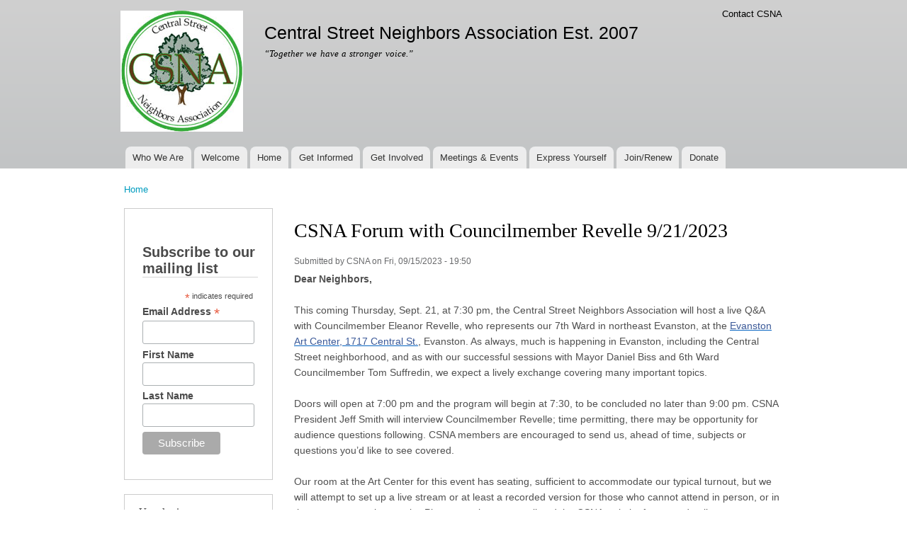

--- FILE ---
content_type: text/html; charset=utf-8
request_url: https://centralstreetneighbors.com/node/1589
body_size: 6476
content:
<!DOCTYPE html PUBLIC "-//W3C//DTD XHTML+RDFa 1.0//EN"
  "http://www.w3.org/MarkUp/DTD/xhtml-rdfa-1.dtd">
<html xmlns="http://www.w3.org/1999/xhtml" xml:lang="en" version="XHTML+RDFa 1.0" dir="ltr"
  xmlns:content="http://purl.org/rss/1.0/modules/content/"
  xmlns:dc="http://purl.org/dc/terms/"
  xmlns:foaf="http://xmlns.com/foaf/0.1/"
  xmlns:og="http://ogp.me/ns#"
  xmlns:rdfs="http://www.w3.org/2000/01/rdf-schema#"
  xmlns:sioc="http://rdfs.org/sioc/ns#"
  xmlns:sioct="http://rdfs.org/sioc/types#"
  xmlns:skos="http://www.w3.org/2004/02/skos/core#"
  xmlns:xsd="http://www.w3.org/2001/XMLSchema#">

<head profile="http://www.w3.org/1999/xhtml/vocab">
  <meta http-equiv="Content-Type" content="text/html; charset=utf-8" />
<meta name="Generator" content="Drupal 7 (http://drupal.org)" />
<link rel="canonical" href="/node/1589" />
<link rel="shortlink" href="/node/1589" />
<link rel="shortcut icon" href="https://centralstreetneighbors.com/sites/default/files/chameleon_favicon.jpg" type="image/jpeg" />
  <title>CSNA Forum with Councilmember Revelle 9/21/2023 | Central Street Neighbors Association Est. 2007</title>
  <style type="text/css" media="all">
@import url("https://centralstreetneighbors.com/modules/system/system.base.css?sz3guk");
@import url("https://centralstreetneighbors.com/modules/system/system.menus.css?sz3guk");
@import url("https://centralstreetneighbors.com/modules/system/system.messages.css?sz3guk");
@import url("https://centralstreetneighbors.com/modules/system/system.theme.css?sz3guk");
</style>
<style type="text/css" media="all">
@import url("https://centralstreetneighbors.com/modules/aggregator/aggregator.css?sz3guk");
@import url("https://centralstreetneighbors.com/modules/book/book.css?sz3guk");
@import url("https://centralstreetneighbors.com/modules/comment/comment.css?sz3guk");
@import url("https://centralstreetneighbors.com/modules/field/theme/field.css?sz3guk");
@import url("https://centralstreetneighbors.com/modules/node/node.css?sz3guk");
@import url("https://centralstreetneighbors.com/modules/poll/poll.css?sz3guk");
@import url("https://centralstreetneighbors.com/modules/search/search.css?sz3guk");
@import url("https://centralstreetneighbors.com/modules/user/user.css?sz3guk");
@import url("https://centralstreetneighbors.com/modules/forum/forum.css?sz3guk");
@import url("https://centralstreetneighbors.com/sites/all/modules/views/css/views.css?sz3guk");
@import url("https://centralstreetneighbors.com/sites/all/modules/media/modules/media_wysiwyg/css/media_wysiwyg.base.css?sz3guk");
</style>
<style type="text/css" media="all">
@import url("https://centralstreetneighbors.com/sites/all/modules/ctools/css/ctools.css?sz3guk");
</style>
<style type="text/css" media="all">
@import url("https://centralstreetneighbors.com/themes/bartik/css/layout.css?sz3guk");
@import url("https://centralstreetneighbors.com/themes/bartik/css/style.css?sz3guk");
@import url("https://centralstreetneighbors.com/sites/default/files/color/bartik-9d1f8dc5/colors.css?sz3guk");
</style>
<style type="text/css" media="print">
@import url("https://centralstreetneighbors.com/themes/bartik/css/print.css?sz3guk");
</style>

<!--[if lte IE 7]>
<link type="text/css" rel="stylesheet" href="https://centralstreetneighbors.com/themes/bartik/css/ie.css?sz3guk" media="all" />
<![endif]-->

<!--[if IE 6]>
<link type="text/css" rel="stylesheet" href="https://centralstreetneighbors.com/themes/bartik/css/ie6.css?sz3guk" media="all" />
<![endif]-->
  <script type="text/javascript" src="https://centralstreetneighbors.com/misc/jquery.js?v=1.4.4"></script>
<script type="text/javascript" src="https://centralstreetneighbors.com/misc/jquery-extend-3.4.0.js?v=1.4.4"></script>
<script type="text/javascript" src="https://centralstreetneighbors.com/misc/jquery-html-prefilter-3.5.0-backport.js?v=1.4.4"></script>
<script type="text/javascript" src="https://centralstreetneighbors.com/misc/jquery.once.js?v=1.2"></script>
<script type="text/javascript" src="https://centralstreetneighbors.com/misc/drupal.js?sz3guk"></script>
<script type="text/javascript" src="https://centralstreetneighbors.com/misc/form-single-submit.js?v=7.98"></script>
<script type="text/javascript" src="https://centralstreetneighbors.com/sites/all/modules/admin_menu/admin_devel/admin_devel.js?sz3guk"></script>
<script type="text/javascript">
<!--//--><![CDATA[//><!--
var switchTo5x = true;var useFastShare = 1;
//--><!]]>
</script>
<script type="text/javascript" src="https://ws.sharethis.com/button/buttons.js"></script>
<script type="text/javascript">
<!--//--><![CDATA[//><!--
if (typeof stLight !== 'undefined') { stLight.options({"publisher":"dr-6cc0f1cd-1377-1ff1-b7ce-48121aff487a","version":"5x","onhover":false,"lang":"en"}); }
//--><!]]>
</script>
<script type="text/javascript" src="https://centralstreetneighbors.com/sites/all/modules/google_analytics/googleanalytics.js?sz3guk"></script>
<script type="text/javascript" src="https://www.googletagmanager.com/gtag/js?id=UA-15853069-1"></script>
<script type="text/javascript">
<!--//--><![CDATA[//><!--
window.dataLayer = window.dataLayer || [];function gtag(){dataLayer.push(arguments)};gtag("js", new Date());gtag("set", "developer_id.dMDhkMT", true);gtag("config", "UA-15853069-1", {"groups":"default","anonymize_ip":true});
//--><!]]>
</script>
<script type="text/javascript">
<!--//--><![CDATA[//><!--
jQuery.extend(Drupal.settings, {"basePath":"\/","pathPrefix":"","setHasJsCookie":0,"ajaxPageState":{"theme":"bartik","theme_token":"OvqInox7JqKxzsBsPF7xL2bk0PPAZvDRMq2JAgoOWB8","js":{"misc\/jquery.js":1,"misc\/jquery-extend-3.4.0.js":1,"misc\/jquery-html-prefilter-3.5.0-backport.js":1,"misc\/jquery.once.js":1,"misc\/drupal.js":1,"misc\/form-single-submit.js":1,"sites\/all\/modules\/admin_menu\/admin_devel\/admin_devel.js":1,"0":1,"https:\/\/ws.sharethis.com\/button\/buttons.js":1,"1":1,"sites\/all\/modules\/google_analytics\/googleanalytics.js":1,"https:\/\/www.googletagmanager.com\/gtag\/js?id=UA-15853069-1":1,"2":1},"css":{"modules\/system\/system.base.css":1,"modules\/system\/system.menus.css":1,"modules\/system\/system.messages.css":1,"modules\/system\/system.theme.css":1,"modules\/aggregator\/aggregator.css":1,"modules\/book\/book.css":1,"modules\/comment\/comment.css":1,"modules\/field\/theme\/field.css":1,"modules\/node\/node.css":1,"modules\/poll\/poll.css":1,"modules\/search\/search.css":1,"modules\/user\/user.css":1,"modules\/forum\/forum.css":1,"sites\/all\/modules\/views\/css\/views.css":1,"sites\/all\/modules\/media\/modules\/media_wysiwyg\/css\/media_wysiwyg.base.css":1,"sites\/all\/modules\/ctools\/css\/ctools.css":1,"themes\/bartik\/css\/layout.css":1,"themes\/bartik\/css\/style.css":1,"themes\/bartik\/css\/colors.css":1,"themes\/bartik\/css\/print.css":1,"themes\/bartik\/css\/ie.css":1,"themes\/bartik\/css\/ie6.css":1}},"googleanalytics":{"account":["UA-15853069-1"],"trackOutbound":1,"trackMailto":1,"trackDownload":1,"trackDownloadExtensions":"7z|aac|arc|arj|asf|asx|avi|bin|csv|doc(x|m)?|dot(x|m)?|exe|flv|gif|gz|gzip|hqx|jar|jpe?g|js|mp(2|3|4|e?g)|mov(ie)?|msi|msp|pdf|phps|png|ppt(x|m)?|pot(x|m)?|pps(x|m)?|ppam|sld(x|m)?|thmx|qtm?|ra(m|r)?|sea|sit|tar|tgz|torrent|txt|wav|wma|wmv|wpd|xls(x|m|b)?|xlt(x|m)|xlam|xml|z|zip"},"urlIsAjaxTrusted":{"\/node\/1589?destination=node\/1589":true}});
//--><!]]>
</script>
</head>
<body class="html not-front not-logged-in one-sidebar sidebar-first page-node page-node- page-node-1589 node-type-story" >
  <div id="skip-link">
    <a href="#main-content" class="element-invisible element-focusable">Skip to main content</a>
  </div>
    <div id="page-wrapper"><div id="page">

  <div id="header" class="with-secondary-menu"><div class="section clearfix">

          <a href="/" title="Home" rel="home" id="logo">
        <img src="https://centralstreetneighbors.com/sites/default/files/chameleon_logo.png" alt="Home" />
      </a>
    
          <div id="name-and-slogan">

                              <div id="site-name">
              <strong>
                <a href="/" title="Home" rel="home"><span>Central Street Neighbors Association Est. 2007</span></a>
              </strong>
            </div>
                  
                  <div id="site-slogan">
            “Together we have a stronger voice.”          </div>
        
      </div> <!-- /#name-and-slogan -->
    
    
          <div id="main-menu" class="navigation">
        <h2 class="element-invisible">Main menu</h2><ul id="main-menu-links" class="links clearfix"><li class="menu-70 first"><a href="/node/104">Who We Are</a></li>
<li class="menu-75"><a href="/node/2">Welcome</a></li>
<li class="menu-6"><a href="/node">Home</a></li>
<li class="menu-72"><a href="/node/6">Get Informed</a></li>
<li class="menu-71"><a href="/node/5">Get Involved</a></li>
<li class="menu-73"><a href="/content/csna-annual-meeting-forum" title="CSNA Meetings">Meetings &amp; Events</a></li>
<li class="menu-74"><a href="/node/11">Express Yourself</a></li>
<li class="menu-101"><a href="https://www.centralstreetneighbors.com/content/join-csna" title="">Join/Renew</a></li>
<li class="menu-102 last"><a href="/node/40">Donate</a></li>
</ul>      </div> <!-- /#main-menu -->
    
          <div id="secondary-menu" class="navigation">
        <h2 class="element-invisible">Secondary menu</h2><ul id="secondary-menu-links" class="links inline clearfix"><li class="menu-11780 first last"><a href="https://centralstreetneighbors.com/contact" title="">Contact CSNA</a></li>
</ul>      </div> <!-- /#secondary-menu -->
    
  </div></div> <!-- /.section, /#header -->

  
  
  <div id="main-wrapper" class="clearfix"><div id="main" class="clearfix">

          <div id="breadcrumb"><h2 class="element-invisible">You are here</h2><div class="breadcrumb"><a href="/">Home</a></div></div>
    
          <div id="sidebar-first" class="column sidebar"><div class="section">
          <div class="region region-sidebar-first">
    <div id="block-block-22" class="block block-block">

    
  <div class="content">
    <!-- Begin Mailchimp Signup Form --><link href="//cdn-images.mailchimp.com/embedcode/classic-10_7.css" rel="stylesheet" type="text/css" />
<style type="text/css">
<!--/*--><![CDATA[/* ><!--*/
#mc_embed_signup{background:#fff; clear:left; font:14px Helvetica,Arial,sans-serif; }
	/* Add your own Mailchimp form style overrides in your site stylesheet or in this style block.
	   We recommend moving this block and the preceding CSS link to the HEAD of your HTML file. */

/*--><!]]>*/
</style><div id="mc_embed_signup">
<form action="https://centralstreetneighbors.us2.list-manage.com/subscribe/post?u=8ff08c18670d562a5dadcc26e&amp;id=8bea759842" class="validate" id="mc-embedded-subscribe-form" method="post" name="mc-embedded-subscribe-form" novalidate="" target="_blank">
<div id="mc_embed_signup_scroll">
<h2>Subscribe to our mailing list</h2>
<div class="indicates-required"><span class="asterisk">*</span> indicates required</div>
<div class="mc-field-group"><label for="mce-EMAIL">Email Address <span class="asterisk">*</span> </label> <input class="required email" id="mce-EMAIL" name="EMAIL" type="email" value="" /></div>
<div class="mc-field-group"><label for="mce-FNAME">First Name </label> <input id="mce-FNAME" name="FNAME" type="text" value="" /></div>
<div class="mc-field-group"><label for="mce-LNAME">Last Name </label> <input id="mce-LNAME" name="LNAME" type="text" value="" /></div>
<div class="clear" id="mce-responses">
<div class="response" id="mce-error-response" style="display:none"> </div>
<div class="response" id="mce-success-response" style="display:none"> </div>
</div>
<!-- real people should not fill this in and expect good things - do not remove this or risk form bot signups--><div aria-hidden="true" style="position: absolute; left: -5000px;"><input name="b_8ff08c18670d562a5dadcc26e_8bea759842" tabindex="-1" type="text" value="" /></div>
<div class="clear"><input class="button" id="mc-embedded-subscribe" name="subscribe" type="submit" value="Subscribe" /></div>
</div>
</form>
</div>
<!--End mc_embed_signup-->  </div>
</div>
<div id="block-user-login" class="block block-user">

    <h2>User login</h2>
  
  <div class="content">
    <form action="/node/1589?destination=node/1589" method="post" id="user-login-form" accept-charset="UTF-8"><div><div class="form-item form-type-textfield form-item-name">
  <label for="edit-name">Username <span class="form-required" title="This field is required.">*</span></label>
 <input type="text" id="edit-name" name="name" value="" size="15" maxlength="60" class="form-text required" />
</div>
<div class="form-item form-type-password form-item-pass">
  <label for="edit-pass">Password <span class="form-required" title="This field is required.">*</span></label>
 <input type="password" id="edit-pass" name="pass" size="15" maxlength="128" class="form-text required" />
</div>
<div class="item-list"><ul><li class="first last"><a href="/user/password" title="Request new password via e-mail.">Request new password</a></li>
</ul></div><input type="hidden" name="form_build_id" value="form-YrYTmOcTn83kdmAX4IJCfjhSFSr1xGEs2vt3oHqkLdM" />
<input type="hidden" name="form_id" value="user_login_block" />
<div class="form-actions form-wrapper" id="edit-actions"><input type="submit" id="edit-submit" name="op" value="Log in" class="form-submit" /></div></div></form>  </div>
</div>
<div id="block-system-navigation" class="block block-system block-menu">

    <h2>Main Menu</h2>
  
  <div class="content">
    <ul class="menu clearfix"><li class="first collapsed"><a href="/forum">Forums</a></li>
<li class="leaf"><a href="/search">Search</a></li>
<li class="last collapsed"><a href="/blog">Blogs</a></li>
</ul>  </div>
</div>
<div id="block-book-navigation" class="block block-book">

    <h2>CSNA Issues and Research</h2>
  
  <div class="content">
      <div id="book-block-menu-1623" class="book-block-menu">
    <ul class="menu clearfix"><li class="first last collapsed"><a href="/node/1623">Envision Evanston 2045 Plan &amp; Rezoning</a></li>
</ul>  </div>
  <div id="book-block-menu-94" class="book-block-menu">
    <ul class="menu clearfix"><li class="first last collapsed"><a href="/node/94">Discover Central Street</a></li>
</ul>  </div>
  <div id="book-block-menu-104" class="book-block-menu">
    <ul class="menu clearfix"><li class="first last collapsed"><a href="/node/104">Who We Are</a></li>
</ul>  </div>
  <div id="book-block-menu-31" class="book-block-menu">
    <ul class="menu clearfix"><li class="first last collapsed"><a href="/node/31">CSNA Research</a></li>
</ul>  </div>
  <div id="book-block-menu-391" class="book-block-menu">
    <ul class="menu clearfix"><li class="first last collapsed"><a href="/node/391">Evanston 2009 Candidate &amp; Political Writings</a></li>
</ul>  </div>
  <div id="book-block-menu-202" class="book-block-menu">
    <ul class="menu clearfix"><li class="first last collapsed"><a href="/node/202">Gardening with Native Plants in Shady Evanston</a></li>
</ul>  </div>
  <div id="book-block-menu-71" class="book-block-menu">
    <ul class="menu clearfix"><li class="first last collapsed"><a href="/node/71">Issues</a></li>
</ul>  </div>
  <div id="book-block-menu-32" class="book-block-menu">
    <ul class="menu clearfix"><li class="first last leaf"><a href="/node/32">Join CSNA</a></li>
</ul>  </div>
  <div id="book-block-menu-1008" class="book-block-menu">
    <ul class="menu clearfix"><li class="first last collapsed"><a href="/content/schools-education-resources">Schools &amp; Education Resources</a></li>
</ul>  </div>
  <div id="book-block-menu-301" class="book-block-menu">
    <ul class="menu clearfix"><li class="first last collapsed"><a href="/node/301">Wildlife of the Central Street Neighborhood</a></li>
</ul>  </div>
  </div>
</div>
<div id="block-menu-menu-csna-topics" class="block block-menu">

    <h2>CSNA Topics</h2>
  
  <div class="content">
    <ul class="menu clearfix"><li class="first leaf"><a href="https://www.centralstreetneighbors.com/?q=taxonomy/term/22" title="">Affordable Housing</a></li>
<li class="leaf"><a href="https://www.centralstreetneighbors.com/?q=taxonomy/term/23" title="">Art &amp; Culture</a></li>
<li class="leaf"><a href="https://www.centralstreetneighbors.com/?q=taxonomy/term/8" title="">Business</a></li>
<li class="leaf"><a href="https://www.centralstreetneighbors.com/?q=taxonomy/term/13" title="">CSNA</a></li>
<li class="leaf"><a href="https://www.centralstreetneighbors.com/?q=taxonomy/term/11" title="">Community</a></li>
<li class="leaf"><a href="https://www.centralstreetneighbors.com/?q=taxonomy/term/6" title="">Development</a></li>
<li class="leaf"><a href="https://www.centralstreetneighbors.com/?q=taxonomy/term/29" title="">Election - 2009</a></li>
<li class="leaf"><a href="https://www.centralstreetneighbors.com/?q=taxonomy/term/18" title="">Environment</a></li>
<li class="leaf"><a href="https://www.centralstreetneighbors.com/?q=taxonomy/term/16" title="">Government</a></li>
<li class="leaf"><a href="https://www.centralstreetneighbors.com/?q=taxonomy/term/9" title="">Libraries</a></li>
<li class="leaf"><a href="https://www.centralstreetneighbors.com/?q=taxonomy/term/15" title="">Parks &amp; Recreation</a></li>
<li class="leaf"><a href="https://www.centralstreetneighbors.com/?q=taxonomy/term/4" title="">Planning</a></li>
<li class="leaf"><a href="https://www.centralstreetneighbors.com/?q=taxonomy/term/24" title="">Politics</a></li>
<li class="leaf"><a href="https://www.centralstreetneighbors.com/?q=taxonomy/term/7" title="">Public Safety</a></li>
<li class="leaf"><a href="https://www.centralstreetneighbors.com/?q=taxonomy/term/27" title="">Real Estate</a></li>
<li class="leaf"><a href="https://www.centralstreetneighbors.com/?q=taxonomy/term/17" title="">Schools &amp; Education</a></li>
<li class="leaf"><a href="https://www.centralstreetneighbors.com/?q=taxonomy/term/19" title="">Sustainability</a></li>
<li class="leaf"><a href="https://www.centralstreetneighbors.com/?q=taxonomy/term/14" title="">Transportation</a></li>
<li class="leaf"><a href="https://www.centralstreetneighbors.com/?q=taxonomy/term/5" title="">Zoning</a></li>
<li class="last leaf"><a href="https://www.centralstreetneighbors.com/?q=taxonomy/term/20" title="">Frivolity</a></li>
</ul>  </div>
</div>
  </div>
      </div></div> <!-- /.section, /#sidebar-first -->
    
    <div id="content" class="column"><div class="section">
            <a id="main-content"></a>
                    <h1 class="title" id="page-title">
          CSNA Forum with Councilmember Revelle 9/21/2023        </h1>
                          <div class="tabs">
                  </div>
                          <div class="region region-content">
    <div id="block-system-main" class="block block-system">

    
  <div class="content">
    <div id="node-1589" class="node node-story node-promoted node-full clearfix" about="/node/1589" typeof="sioc:Item foaf:Document">

      <span property="dc:title" content="CSNA Forum with Councilmember Revelle 9/21/2023" class="rdf-meta element-hidden"></span><span property="sioc:num_replies" content="0" datatype="xsd:integer" class="rdf-meta element-hidden"></span>
      <div class="meta submitted">
            <span property="dc:date dc:created" content="2023-09-15T19:50:09-05:00" datatype="xsd:dateTime" rel="sioc:has_creator">Submitted by <span class="username" xml:lang="" typeof="sioc:UserAccount" property="foaf:name" datatype="">CSNA</span> on Fri, 09/15/2023 - 19:50</span>    </div>
  
  <div class="content clearfix">
    <div class="field field-name-body field-type-text-with-summary field-label-hidden"><div class="field-items"><div class="field-item even" property="content:encoded"><p style="margin:0in"><span style="font-size:11pt"><span style="line-height:150%"><span style="font-family:&quot;Calibri&quot;,sans-serif"><strong><span style="font-size:10.5pt"><span style="line-height:150%"><span style="font-family:&quot;Arial&quot;,sans-serif"><span style="color:#505050">Dear Neighbors,</span></span></span></span></strong> </span></span></span></p>
<p><span style="font-size:10.5pt"><span style="font-family:&quot;Arial&quot;,sans-serif"><span style="color:#505050"> <br />This coming Thursday, Sept. 21, at 7:30 pm, the Central Street Neighbors Association will host a live Q&amp;A with Councilmember Eleanor Revelle, who represents our 7th Ward in northeast Evanston, at the <a href="https://us2.mailchimp.com/mctx/clicks?url=https%3A%2F%2Fwww.evanstonartcenter.org%2F&amp;xid=871dbee84a&amp;uid=4358290&amp;iid=f53c3e3044&amp;pool=cts&amp;v=2&amp;c=1694825008&amp;h=1a4c5caab61aca3b19099b71d491e9842a7b56568f1a06baefe1b413a8362d67" style="color:#0563c1; text-decoration:underline" target="_blank"><span style="color:#3b5998">Evanston Art Center, 1717 Central St.</span></a>, Evanston. As always, much is happening in Evanston, including the Central Street neighborhood, and as with our successful sessions with Mayor Daniel Biss and 6th Ward Councilmember Tom Suffredin, we expect a lively exchange covering many important topics.<br /> <br />Doors will open at 7:00 pm and the program will begin at 7:30, to be concluded no later than 9:00 pm. CSNA President Jeff Smith will interview Councilmember Revelle; time permitting, there may be opportunity for audience questions following. CSNA members are encouraged to send us, ahead of time, subjects or questions you’d like to see covered.<br /> <br />Our room at the Art Center for this event has seating, sufficient to accommodate our typical turnout, but we will attempt to set up a live stream or at least a recorded version for those who cannot attend in person, or in the event we reach capacity. Please watch your e-mail and the CSNA website for more details.<br /> <br />Questions and suggested subjects can be emailed to: <a href="mailto:csnaboard@googlegroups.com?subject=9%2F21%20Revelle%20Forum%20Questions" style="color:#0563c1; text-decoration:underline" target="_blank"><span style="color:#3b5998">csnaboard@googlegroups.com</span></a></span></span></span></p>
<!--break--><p><br /> </p>
</div></div></div><div class="sharethis-buttons"><div class="sharethis-wrapper"><span st_url="https://centralstreetneighbors.com/node/1589" st_title="CSNA%20Forum%20with%20Councilmember%20Revelle%209%2F21%2F2023" class="st_facebook&amp;amp;amp;amp;amp;quot"></span>
<span st_url="https://centralstreetneighbors.com/node/1589" st_title="CSNA%20Forum%20with%20Councilmember%20Revelle%209%2F21%2F2023" class="st_twitter&amp;amp;amp;amp;amp;quot"></span>
<span st_url="https://centralstreetneighbors.com/node/1589" st_title="CSNA%20Forum%20with%20Councilmember%20Revelle%209%2F21%2F2023" class="st_linkedin&amp;amp;amp;amp;amp;quot"></span>
<span st_url="https://centralstreetneighbors.com/node/1589" st_title="CSNA%20Forum%20with%20Councilmember%20Revelle%209%2F21%2F2023" class="st_email&amp;amp;amp;amp;amp;quot"></span>
<span st_url="https://centralstreetneighbors.com/node/1589" st_title="CSNA%20Forum%20with%20Councilmember%20Revelle%209%2F21%2F2023" class="st_sharethis&amp;amp;amp;amp;amp;quot"></span>
<span st_url="https://centralstreetneighbors.com/node/1589" st_title="CSNA%20Forum%20with%20Councilmember%20Revelle%209%2F21%2F2023" class="st_pinterest&amp;amp;amp;amp;amp;quot"></span>
<span st_url="https://centralstreetneighbors.com/node/1589" st_title="CSNA%20Forum%20with%20Councilmember%20Revelle%209%2F21%2F2023" class="st_fblike"></span>
<span st_url="https://centralstreetneighbors.com/node/1589" st_title="CSNA%20Forum%20with%20Councilmember%20Revelle%209%2F21%2F2023" class="st_twitterfollow" st_username="@CentralStNeighb"></span>
</div></div>
  </div>

      <div class="link-wrapper">
      <ul class="links inline"><li class="comment_forbidden first last"><span><a href="/user/login?destination=comment/reply/1589%23comment-form">Log in</a> to post comments</span></li>
</ul>    </div>
  
  
</div>
  </div>
</div>
  </div>
      
    </div></div> <!-- /.section, /#content -->

    
  </div></div> <!-- /#main, /#main-wrapper -->

  
  <div id="footer-wrapper"><div class="section">

    
    
  </div></div> <!-- /.section, /#footer-wrapper -->

</div></div> <!-- /#page, /#page-wrapper -->
  </body>
</html>


--- FILE ---
content_type: text/css
request_url: https://centralstreetneighbors.com/sites/default/files/color/bartik-9d1f8dc5/colors.css?sz3guk
body_size: 1312
content:

/* ---------- Color Module Styles ----------- */

body,
body.overlay {
  color: #4a4a4a;
}
.comment .comment-arrow {
  border-color: #ffffff;
}
#page,
#main-wrapper,
#main-menu-links li a.active,
#main-menu-links li.active-trail a {
  background: #ffffff;
}
.tabs ul.primary li a.active {
  background-color: #ffffff;
}
.tabs ul.primary li.active a {
  background-color: #ffffff;
  border-bottom: 1px solid #ffffff;
}
#header {
  background-color: #c2c4c5;
  background-image: -moz-linear-gradient(top, #d0d0d0 0%, #c2c4c5 100%);
  background-image: -ms-linear-gradient(top, #d0d0d0 0%, #c2c4c5 100%);
  background-image: -o-linear-gradient(top, #d0d0d0 0%, #c2c4c5 100%);
  background-image: -webkit-gradient(linear, left top, left bottom, color-stop(0, #d0d0d0), color-stop(1, #c2c4c5));
  background-image: -webkit-linear-gradient(top, #d0d0d0 0%, #c2c4c5 100%);
  background-image: linear-gradient(top, #d0d0d0 0%, #c2c4c5 100%);
}
a {
  color: #009cbf;
}
a:hover,
a:focus {
  color: #00c3ed;
}
a:active {
  color: #2bd9fe;
}
.sidebar .block {
  background-color: #ffffff;
  border-color: #cccccc;
}
#page-wrapper,
#footer-wrapper {
  background: #ffffff;
}
.region-header,
.region-header a,
.region-header li a.active,
#name-and-slogan,
#name-and-slogan a,
#secondary-menu-links li a {
  color: #000000;
}
